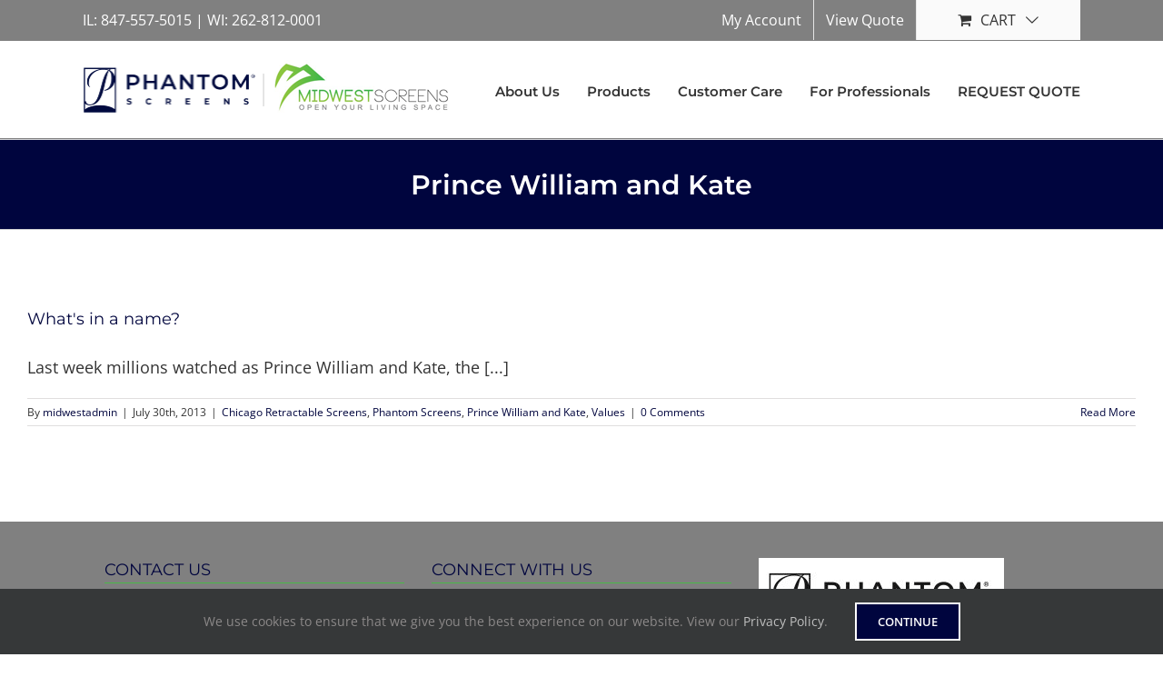

--- FILE ---
content_type: text/css
request_url: https://midwestscreens.com/wp-content/themes/Avada-Child-Theme/style.css?ver=6.9
body_size: 1091
content:
/*
Theme Name: Avada Child
Description: Child theme for Avada theme
Author: ThemeFusion
Author URI: https://theme-fusion.com
Template: Avada
Version: 1.0.0
Text Domain:  Avada
*/

.white_text, .white_text h2, .white_text h3, .white_text h4{
	color:#fff !important;
}
.white_text li {
  color:#fff !important;
}

.fusion-gallery.fusion-gallery-container{
	text-align: center !important;
}


/*** home  ***/
   

/** timeline ***/
.fusion-timeline-date{ display: none; }
.fusion-icon-bubbles:before {
    content: "\f017" !important;
		font-family: FontAwesome !important;
}


/*** gallery page ***/

.gallery-grid .fusion-column-wrapper{
	margin-bottom:20px;
	text-align: center !important;
}
.gallery-grid p{
	padding:15px !important;
	margin:10px 0;
}
.gallery-grid img{ width:100% !important; }
.gallery-grid .fusion-imageframe{ width:100% !important; }

.gallery-grid h3{
	margin: 10px 0;
}

.gallery-grid .fusion-button{ margin-bottom: 20px !important }


.table-2 table{
	background: #fff !important;
}
.table-2 table thead {
    background-color: #808080 !important;
    border-color: #808080 !important;
}

input[type="submit"]{
	box-sizing: content-box !important;
    border: 2px solid #12195c !important;
    padding: 5px 10px;
    border-radius: 0px;
    background: #12195c !important;
    box-shadow: none;
    text-shadow:none !important;
    word-wrap: normal;
    font-weight: 400;
    font-size: 1em;
    color: #fff !important;
		text-transform: uppercase;
}
input[type="submit"]:hover {
    border: 2px solid #12195c !important;
    background: #fff !important;
		color:#12195c !important;
}

.wpcf7-form-control.wpcf7-submit {
    display: block;
    margin: 0 auto;
		margin-top:30px;
}

.g-recaptcha{
   margin: 15px auto !important;
   width: auto !important;
   height: auto !important;
   text-align: -webkit-center;
   text-align: -moz-center;
   text-align: -o-center;
   text-align: -ms-center;
}
	


.bg-cover div.fusion-columm-wrapper{
	background-size: cover;
	min-height: 360px;
	height:auto !important;
	}

.fusion-one-half{
	margin-right:0 !important;
	margin-left: 0 !important;
}

/*** WooCommerce ****/

h3.product-title{
	font-size: 18px !important;
}

.post-content.woocommerce-product-details__short-description p{
	font-size:14px !important;
}

#continueshop{
	float:right;
}

.product .product-border {
    height: 0 !important;
    border-top:none !important;
    border-bottom: none !important;
    margin-top: 0 !important;
    margin-bottom: 20px !important;
}

.woocommerce .adq_list input[type=”number”] {
-webkit-appearance: number-input;
-moz-appearance: number-input;
appearance: number-input;
}

.woocommerce .adq_list .quantity {
border:none;
}

.woocommerce .adq_list .quantity .qty {
border: 1px solid #dadada;
width: 60px;
padding: 4px;
}

.single-product .woocommerce-variation-price{ display:none !important; }


/* Timeline */
.col.content-wrapper.link-area-link-icon.icon-hover-animation-fade{
	min-height:0 !important;
}





/*** Sidebar ***/
h4.widget-title{
	font-size:18px !important;
	color:#00053e !important;
	border-bottom:1px solid #4ab848;
}
#wrapper .widget .product_list_widget li {
    border: none !important;
}

a.button.wc-forward.minicart-button{
    border:2px solid #00053e;
		padding: 8px 14px;
    border-radius: 0px;
    background: #00053e;
    box-shadow: none;
    text-shadow:none !important;
    word-wrap: normal;
    font-weight: 600;
    color: #fff !important;
		text-transform: uppercase;
		font-size: 12px;
}
a.button.wc-forward.minicart-button:hover {
    background: #fff !important;
		border:2px solid #00053e;
		color:#00053e !important;
}

.notice.wcs-nux__notice {
    display: none !important;
}
